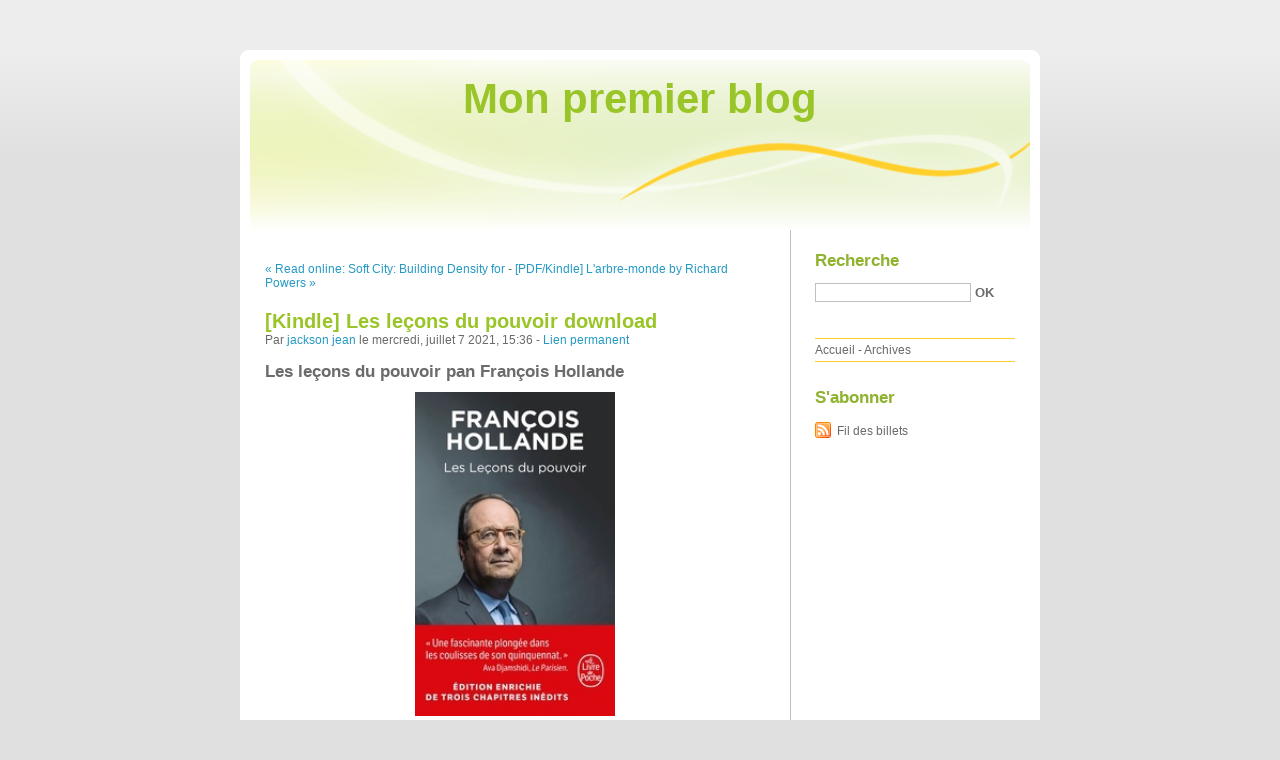

--- FILE ---
content_type: text/html; charset=UTF-8
request_url: http://wozobimu.blog.free.fr/index.php?post/2021/07/07/%5BKindle%5D-Les-le%C3%A7ons-du-pouvoir-download
body_size: 8367
content:
<!DOCTYPE html PUBLIC "-//W3C//DTD XHTML 1.0 Strict//EN"
"http://www.w3.org/TR/xhtml1/DTD/xhtml1-strict.dtd">
<html xmlns="http://www.w3.org/1999/xhtml" xml:lang="fr" lang="fr">
<head>
  <meta http-equiv="Content-Type" content="text/html; charset=UTF-8" />
  <meta name="MSSmartTagsPreventParsing" content="TRUE" />
  <meta name="ROBOTS" content="INDEX, FOLLOW" />
  
  <title>[Kindle] Les leçons du pouvoir download - Mon premier blog</title>
  <meta name="description" lang="fr" content="Les leçons du pouvoir pan François Hollande Caractéristiques Les leçons du pouvoir François Hollande Nb. de pages: 504 Format: Pdf, ePub, MOBI, FB2 ISBN: 9782253257639 Editeur:" />
  <meta name="copyright" content="" />
  <meta name="author" content="jackson jean" />
  <meta name="date" scheme="W3CDTF" content="2021-07-07T15:36:00+01:00" />
  
  <link rel="schema.dc" href="http://purl.org/dc/elements/1.1/" />
  <meta name="dc.title" content="[Kindle] Les leçons du pouvoir download" />
  <meta name="dc.description" lang="fr" content="Les leçons du pouvoir pan François Hollande Caractéristiques Les leçons du pouvoir François Hollande Nb. de pages: 504 Format: Pdf, ePub, MOBI, FB2 ISBN: 9782253257639 Editeur:" />
  <meta name="dc.creator" content="jackson jean" />
  <meta name="dc.language" content="fr" />
  <meta name="dc.publisher" content="" />
  <meta name="dc.rights" content="" />
  <meta name="dc.date" scheme="W3CDTF" content="2021-07-07T15:36:00+01:00" />
  <meta name="dc.type" content="text" />
  <meta name="dc.format" content="text/html" />
  
  <link rel="top" href="http://wozobimu.blog.free.fr/index.php?" title="Accueil" />
  <link rel="contents" href="http://wozobimu.blog.free.fr/index.php?archive" title="Archives" />
  
  <link rel="next" href="http://wozobimu.blog.free.fr/index.php?post/2021/07/07/%5BPDF/Kindle%5D-L-arbre-monde-by-Richard-Powers"
  title="[PDF/Kindle] L'arbre-monde by Richard Powers" />
  
  <link rel="previous" href="http://wozobimu.blog.free.fr/index.php?post/2021/07/03/Read-online%3A-Soft-City%3A-Building-Density-for-Everyday-Life"
  title="Read online: Soft City: Building Density for Everyday Life" />
  
  <link rel="alternate" type="application/atom+xml" title="Atom 1.0" href="http://wozobimu.blog.free.fr/index.php?feed/atom" />
  
  <style type="text/css" media="screen">
@import url(/themes/default/style.css);
</style>
<style type="text/css" media="print">
@import url(/themes/default/../default/print.css);
</style>

<script type="text/javascript" src="/themes/default/../default/js/jquery.js"></script>
<script type="text/javascript" src="/themes/default/../default/js/jquery.cookie.js"></script>

<style type="text/css">

</style>
  
  <script type="text/javascript" src="/themes/default/../default/js/post.js"></script>
  <script type="text/javascript">
  //<![CDATA[
  var post_remember_str = 'Se souvenir de moi sur ce blog';
  //]]>
  </script>
</head>

<body class="dc-post">
<div id="page">


<div id="top">
  <h1><span><a href="http://wozobimu.blog.free.fr/index.php?">Mon premier blog</a></span></h1>

  </div>

<p id="prelude"><a href="#main">Aller au contenu</a> |
<a href="#blognav">Aller au menu</a> |
<a href="#search">Aller à la recherche</a></p>
<div id="wrapper">

<div id="main">
  <div id="content">
  
  <p id="navlinks">
  <a href="http://wozobimu.blog.free.fr/index.php?post/2021/07/03/Read-online%3A-Soft-City%3A-Building-Density-for-Everyday-Life"
  title="Read online: Soft City: Building Density for Everyday Life" class="prev">&#171; Read online: Soft City: Building Density for</a>
   <span>-</span> <a href="http://wozobimu.blog.free.fr/index.php?post/2021/07/07/%5BPDF/Kindle%5D-L-arbre-monde-by-Richard-Powers"
  title="[PDF/Kindle] L'arbre-monde by Richard Powers" class="next">[PDF/Kindle] L'arbre-monde by Richard Powers &#187;</a>
  </p>
  
  <div id="p13052174" class="post">
    <h2 class="post-title">[Kindle] Les leçons du pouvoir download</h2>
    
    <p class="post-info">Par <a href="http://wozobimu.blog.free.fr/">jackson jean</a>    le mercredi, juillet  7 2021, 15:36        - <a href="http://wozobimu.blog.free.fr/index.php?post/2021/07/07/%5BKindle%5D-Les-le%C3%A7ons-du-pouvoir-download">Lien permanent</a>
    </p>
    
    
    
        
    <div class="post-content"><h2>Les leçons du pouvoir pan François Hollande</h2>
<p align="center"><img src="https://products-images.di-static.com/image/francois-hollande-les-lecons-du-pouvoir/9782253257639-200x303-1.jpg" width="200" alt="Manuels pour le téléchargement d'ipad Les leçons du pouvoir"><br><br>
<a href="http://get-pdfs.com/download.php?group=livres&from=free.fr&id=9641&lnk=MjAyMS0wNy0wNw--" target="_blank"><img alt="Télécharger Les leçons du pouvoir PDF" src="https://i.imgur.com/c1CEm6x.png"></a>
</p>


                

<p></p>
<p><br></p>

<p>
<b>Caractéristiques</b>
<ul>
    <li>Les leçons du pouvoir</li>
    <li>François Hollande</li>
        <li>Nb. de pages: 504</li>
        <li>Format: Pdf, ePub, MOBI, FB2</li>
        <li>ISBN: 9782253257639</li>
            <li>Editeur: LGF/Livre de Poche</li>
            <li>Date de parution: 2019</li>
    
</ul>
</p>
<p></p>
<p><b><a style="color: blue;" href="http://get-pdfs.com/download.php?group=livres&from=free.fr&id=9641&lnk=MjAyMS0wNy0wNw--" target="_blank">Télécharger eBook gratuit</a></b></p>

<p><br></p>
<p><br></p>
<p></p>
<p></p>
<p></p>
<h3>Manuels pour le téléchargement d'ipad Les leçons du pouvoir</h3>
<p>
<h4>Overview</h4>
<p>Comment vit un président au jour le jour ? Comment tranche-t-il dans le feu de l'action ? Comment agit-il sur la scène internationale ? Comment a-t-il décidé, pour redresser le pays, d'encourir l'impopularité et l'incompréhension parmi les siens ? Face aux épreuves qui ont ensanglanté notre pays, François Hollande donne ses sentiments intimes et nous fait partager, par les portraits saisissants des principaux dirigeants du monde, les défis majeurs de la planète. <br/>Il livre des vues aiguës sur la crise que traverse la démocratie européenne et sur l'avenir de la gauche réformiste. Dans sa vie publique, comme dans les replis de sa vie privée, il confesse aussi ses regrets. Il révèle enfin les raisons qui l'ont conduit à ne pas se représenter, détaille la relation qu'il entretient avec Emmanuel Macron et le jugement qu'il porte sur la politique suivie depuis mai 2017. <br/>François Hollande s'explique et tire les leçons humaines et politiques d'une expérience unique. Un document rare sur l'exercice du pouvoir. Edition enrichie de trois chapitres inédits où il évoque l'avenir de la gauche, la place de l'écologie et la question européenne.</p>
</p>
<p>
Les clients ont également aimé:
[Kindle] The Art of Hojo Undo: Power Training for Traditional Karate download <a href='http://asevochi.eklablog.com/kindle-the-art-of-hojo-undo-power-training-for-traditional-karate-down-a209233604'>download link</a>,
DOWNLOAD [PDF] {EPUB} You Can&#039;t Kill Me Twice: (So Please Treat Me Right) <a href='http://uwyputav.eklablog.com/download-pdf-epub-you-can-t-kill-me-twice-so-please-treat-me-right-a209233600'>download link</a>,
</p></div>

      </div>

  

    
  
    
    
    </div>
</div> <!-- End #main -->

<div id="sidebar">
  <div id="blognav">
    <div id="search"><h2><label for="q">Recherche</label></h2><form action="http://wozobimu.blog.free.fr/index.php?" method="get"><fieldset><p><input type="text" size="10" maxlength="255" id="q" name="q" value="" /> <input class="submit" type="submit" value="ok" /></p></fieldset></form></div><div id="topnav"><ul><li class="topnav-home"><a href="http://wozobimu.blog.free.fr/index.php?">Accueil</a><span> - </span></li><li class="topnav-arch"><a href="http://wozobimu.blog.free.fr/index.php?archive">Archives</a></li></ul></div>  </div> <!-- End #blognav -->
  
  <div id="blogextra">
    <div class="syndicate"><h2>S'abonner</h2><ul><li><a type="application/atom+xml" href="http://wozobimu.blog.free.fr/index.php?feed/atom" title="Fil Atom des billets de ce blog" class="feed">Fil des billets</a></li></ul></div>  </div> <!-- End #blogextra -->
</div>

</div> <!-- End #wrapper -->

<div id="footer">
  <p>Propulsé par <a href="http://dotclear.org/">Dotclear</a></p>
</div>

</div> <!-- End #page -->
</body>
</html>
